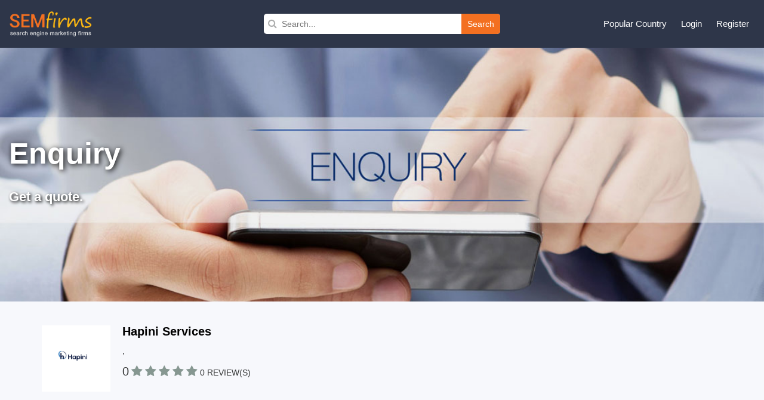

--- FILE ---
content_type: text/html; charset=UTF-8
request_url: https://www.semfirms.com/request-quote/?id=307063
body_size: 8251
content:
<!DOCTYPE html>
<html lang="en" dir="ltr">
        
 <head>
 <meta charset="utf-8" />
<link rel="canonical" href="https://www.semfirms.com/request-quote" />
<meta name="Generator" content="Drupal 10 (https://www.drupal.org)" />
<meta name="MobileOptimized" content="width" />
<meta name="HandheldFriendly" content="true" />
<meta name="viewport" content="width=device-width, initial-scale=1.0" />
<link rel="icon" href="/themes/semfirms/favicon.ico" type="image/vnd.microsoft.icon" />

 <title>Request A Qquote | SEM Firms</title>
 <link rel="stylesheet" media="all" href="/sites/default/files/css/css_dLqxPQyYxKDeTMyRfHYvpqoXqZJaWgV5nyQ9jlfGbYs.css?delta=0&amp;language=en&amp;theme=semfirms&amp;include=eJwrTs1NyyzKLdZPz8lPSszRLS6pzMnMS9cpriwuSc3VT0osTgUA-24N2Q" />
<link rel="stylesheet" media="all" href="/sites/default/files/css/css_zPuoVr-eoD-FAhSMZ5Nv-yUsCma9-pcBHJdZkWj_wQY.css?delta=1&amp;language=en&amp;theme=semfirms&amp;include=eJwrTs1NyyzKLdZPz8lPSszRLS6pzMnMS9cpriwuSc3VT0osTgUA-24N2Q" />

 
 <meta charset="utf-8">
 <meta http-equiv="X-UA-Compatible" content="IE=edge">
 <meta name="viewport" content="width=device-width, initial-scale=1">
 <link href="/themes/semfirms/assets/css/bootstrap.min.css" rel="stylesheet">
 <link href="https://cdnjs.cloudflare.com/ajax/libs/font-awesome/4.4.0/css/font-awesome.css" rel="stylesheet">
 <link href="/themes/semfirms/assets/css/select2.min.css" rel="stylesheet" />
 <link href="/themes/semfirms/assets/css/jquery.bxslider.css" />
 <link href="/themes/semfirms/assets/css/jquery.fatNav.css" rel="stylesheet">
 <link rel="stylesheet" href="/themes/semfirms/assets/css/style.css" />
 <link rel="stylesheet" href="/themes/semfirms/assets/css/style2.css" />
 <link rel="stylesheet" href="/themes/semfirms/assets/css/style3.css" />
 <link rel="stylesheet" href="/themes/semfirms/assets/css/style4.css" />
 <link rel="stylesheet" href="/themes/semfirms/assets/css/owl.carousel.min.css" />
 <link rel="stylesheet" href="/themes/semfirms/assets/css/owl.theme.default.min.css" />

<style>
section {padding: 50px 0 !important);
</style>

 </head>
                                                <body class="role--anonymous with-subnav no-sidebar">
<div id="skip">
<a href="#main-menu" class="visually-hidden focusable skip-link">
Skip to main navigation
</a>
</div>

      <div class="dialog-off-canvas-main-canvas" data-off-canvas-main-canvas>
    <style>
#block-semfirms-page-title {display:none;visibility:none;}
</style>
<header class="header">
<div class="container-fluid">
<div class="row">
<div class="col-md-4">
<div class="header-left">
<a href="/">
<img src="/themes/semfirms/assets/images/Logo_sem.png" />
</a>
</div>
</div>


<div>
  
    
      <div class="col-md-4">
  <div class="header-search">
    <form action="/custom-search/" method="get">
      <i class="fa fa-search"></i>
      <input value="" type="text" placeholder="Search..." name="title" />
      <button type="submit">Search</button>
    </form>
  </div>
</div>
  </div>

<script src="https://analytics.ahrefs.com/analytics.js" data-key="ABitNo0UAXUAvBSaLo8CLQ" async></script>

<div class="col-md-4">
<div class="header-right">
<ul>
<li>
<a href="#">Popular Country</a>
<ul>
<li><a href="/seo-firms">United States</a></li>
<li><a href="/ca/seo-firms">Canada</a></li>
<li><a href="/uk/seo-firms">United Kingdom</a></li>
<li><a href="/au/seo-firms">Australia</a></li>
<li><a href="/sg/seo-firms">Singapore</a></li>
<li><a href="/de/seo-firms">Germany</a></li>
<li><a href="/in/seo-firms">India</a></li>
<li><a href="/uae/seo-firms">United Arab Emirates</a></li>
</ul>
</li>

     <li><a href="/user/login">Login</a></li>
<li><a href="/add-user">Register</a></li>
    

</ul>
</div>
</div>
</div>
</div>
</header>
<!-- //header -->
<!-- main -->

 
    <div data-drupal-messages-fallback class="hidden"></div>
<div id="block-semfirms-page-title">
  
    
      
  <h1>Request A Qquote</h1>


  </div>
<div id="block-semfirms-content">
  
    
      <form enctype="multipart/form-data" data-drupal-selector="semfirmsrequestquote" action="/request-quote/?id=307063" method="post" id="semfirmsrequestquote" accept-charset="UTF-8">
  
<section id="internal-banner" style="background: url(/sites/default/files/2024-02/enquiry-banner.jpg)">
  <div class="banner-overlay"></div>
  <div class="container-fluid">
    <div class="row">
      <div class="col-md-5">
        <div class="banner-contents">
          <h1>Enquiry</h1>
          <p>Get a quote.</p>
        </div>
      </div>
    </div>
  </div>
</section>

<section id="enquiry-page" class="semfirms-enquiry-page">
  <div class="enquiry-top-block">
    <div class="container">
      <div class="row semfirms-enquiry-page">
        <div class="col-md-12 semfirms-enquiry-page-sidebar">
          <div class="enquiry-sidebar-top">
            <div class="enquiry-company-logo"><img src="/sites/default/files/Hapini6612f658eec9d.png " class="img-responsive" alt=""></div>
            <div class="enquiry-company-name">
              <h3><strong> Hapini Services </strong></h3>
              <p class="company-location">

                                 , </p>
              <div class="semfirms-stars">
                <p><span style="font-size:20px">0</span>

                                                                                                <a href="" class=""><i style="color:#869791" class="fa fa-star"></i></a>
                                                                                    <a href="" class=""><i style="color:#869791" class="fa fa-star"></i></a>
                                                                                    <a href="" class=""><i style="color:#869791" class="fa fa-star"></i></a>
                                                                                    <a href="" class=""><i style="color:#869791" class="fa fa-star"></i></a>
                                                                                    <a href="" class=""><i style="color:#869791" class="fa fa-star"></i></a>
                                          
                  <a href="" class="no-review"> 0 REVIEW(S)</a></p>
              </div>
            </div>
          </div>

        </div>
      </div>
    </div>
  </div>

    

    <div class="container">
      <div class="row semfirms-enquiry-page">
        <div class="col-md-12">
          <div class="about-us-inner">

            <h2 class="page-title">Enquiry for
              <strong>
                Hapini Services </strong>
            </h2>

            <div class="leave-comment">
              <h4>You simply fill this form and we are here to help you</h4>
              <div role="form" class="">
                <div class="screen-reader-response"></div>
                <input autocomplete="off" data-drupal-selector="form-7slhzftcrx3midp-oljpdj89coytyb79jplforeo8ry" type="hidden" name="form_build_id" value="form-7SLhzftcrx3Midp_oLjPdJ89coYtYB79jPLFOREO8RY" />

                
                <input data-drupal-selector="edit-semfirmsrequestquote" type="hidden" name="form_id" value="semfirmsrequestquote" />

                <div class="row">
                  <div class="col-sm-4">
                    <div class="form-group">
                      <p>
                        <label class="form-control-placeholder" for="exampleInputEmail1">SERVICES <span style="color:red"> *</span></label>
                        <span class="form-control-wrap company_name">
                          <select class="form-control select validates-as-required form-control" name="field_services" id="typeofInquiry" aria-required="true" aria-invalid="false">

                                                          <option value='8'>SEO</option>
                                                          <option value='9'>PPC</option>
                                                          <option value='24'>Ecommerce SEO</option>
                                                          <option value='87'>Enterprise SEO</option>
                                                          <option value='88'>Local SEO</option>
                                                          <option value='89'>Dental SEO</option>
                                                          <option value='90'>Legal SEO</option>
                                                          <option value='91'>Medical SEO</option>
                                                          <option value='92'>Small Business SEO</option>
                                                          <option value='93'>Shopify SEO</option>
                                                          <option value='94'>Reputation Management</option>
                                                          <option value='95'>Ecommerce PPC</option>
                                                          <option value='96'>Enterprise PPC</option>
                                                          <option value='97'>Mobile SEO</option>
                                                          <option value='98'>Amazon SEO</option>
                                                          <option value='99'>Video SEO</option>
                                                          <option value='100'>Fashion SEO</option>
                                                          <option value='101'>Franchise SEO</option>
                                                          <option value='102'>Real Estate SEO</option>
                                                          <option value='103'>Hotel SEO</option>
                                                          <option value='104'>Restaurant SEO</option>
                                                          <option value='105'>Automotive SEO</option>
                                                          <option value='106'>Multilingual SEO</option>
                                                          <option value='107'>Legal Cannabis SEO</option>
                                                          <option value='108'>Voice SEO</option>
                                                          <option value='109'>SEO Reseller</option>
                                                          <option value='110'>SEO Training</option>
                                                          <option value='111'>SEO Consulting</option>
                                                          <option value='112'>SEO Copywriting</option>
                                                          <option value='113'>Local PPC</option>
                                                          <option value='114'>Legal PPC</option>
                                                          <option value='115'>Dental PPC</option>
                                                          <option value='116'>Amazon PPC</option>
                                                          <option value='117'>Real Estate PPC</option>
                                                          <option value='118'>Social Media Optimization</option>
                                                          <option value='119'>Link Building</option>
                                                          <option value='120'>Landing Page Optimization</option>
                                                          <option value='121'>Site Audit</option>
                                                          <option value='122'>Conversion Optimization</option>
                                                          <option value='123'>Content Distribution</option>
                                                          <option value='124'>Content Management</option>
                                                          <option value='125'>Content Writing</option>
                                                          <option value='126'>Cloud Consulting</option>
                                                          <option value='1074'>Law Firm SEO</option>
                                                          <option value='11'>Digital Marketing</option>
                                                          <option value='12'>Social Media Marketing</option>
                                                          <option value='127'>SEM</option>
                                                          <option value='128'>Content Marketing</option>
                                                          <option value='129'>Mobile App Marketing</option>
                                                          <option value='130'>Digital Strategy</option>
                                                          <option value='131'>Lead Generation</option>
                                                          <option value='132'>Video Production</option>
                                                          <option value='133'>Google Ads Management</option>
                                                          <option value='134'>Market Research</option>
                                                          <option value='135'>Facebook Advertising</option>
                                                          <option value='136'>Twitter Advertising</option>
                                                          <option value='137'>LinkedIn Advertising</option>
                                                          <option value='138'>Pinterest Advertising</option>
                                                          <option value='139'>Instagram Advertising</option>
                                                          <option value='140'>YouTube Marketing</option>
                                                          <option value='141'>Advertising</option>
                                                          <option value='142'>Branding</option>
                                                          <option value='143'>Creative Agencies</option>
                                                          <option value='144'>Affiliate Marketing</option>
                                                          <option value='145'>Influencer Marketing</option>
                                                          <option value='146'>Web Marketing</option>
                                                          <option value='147'>Video Marketing</option>
                                                          <option value='148'>Direct Marketing</option>
                                                          <option value='149'>Email Marketing</option>
                                                          <option value='150'>Experiential Marketing</option>
                                                          <option value='151'>Inbound Marketing</option>
                                                          <option value='152'>PPC Remarketing</option>
                                                          <option value='153'>Bing PPC Management</option>
                                                          <option value='154'>Marketing Automation</option>
                                                          <option value='155'>Mobile Marketing</option>
                                                          <option value='156'>Event Marketing</option>
                                                          <option value='157'>Internet Marketing</option>
                                                          <option value='158'>Virtual Assistant</option>
                                                          <option value='159'>Crowdfunding Marketing</option>
                                                          <option value='160'>ICO Marketing</option>
                                                          <option value='161'>Machine Learning</option>
                                                          <option value='162'>SaaS Marketing</option>
                                                          <option value='163'>Display Advertising</option>
                                                          <option value='164'>Sales Funnel Marketing</option>
                                                          <option value='165'>Video Spokesperson</option>
                                                          <option value='166'>Media Planning &amp; Buying</option>
                                                          <option value='167'>IT Services &amp; Consulting</option>
                                                          <option value='168'>Staff Augmentation</option>
                                                          <option value='169'>Public Relations</option>
                                                          <option value='170'>CRM Consultants</option>
                                                          <option value='171'>ERP Consulting</option>
                                                          <option value='172'>Naming</option>
                                                          <option value='173'>Press Release Distribution</option>
                                                          <option value='1071'>Legal Marketing</option>
                                                          <option value='1073'>Corporate Photography</option>
                                                          <option value='1075'>Law Firm Marketing</option>
                                                          <option value='18'>Web Design</option>
                                                          <option value='19'>Web Development</option>
                                                          <option value='174'>Digital Design</option>
                                                          <option value='175'>Ecommerce Web Design</option>
                                                          <option value='176'>Enterprise Web Design</option>
                                                          <option value='177'>Mobile App Development</option>
                                                          <option value='178'>IPhone App Development</option>
                                                          <option value='179'>Ecommerce Web Development</option>
                                                          <option value='180'>Shopify Design &amp; Development</option>
                                                          <option value='181'>UI-UX Design</option>
                                                          <option value='182'>Graphic Design</option>
                                                          <option value='183'>Print Design</option>
                                                          <option value='184'>Product Design</option>
                                                          <option value='185'>Structural Design</option>
                                                          <option value='186'>Virtual Reality</option>
                                                          <option value='187'>Logo Design</option>
                                                          <option value='188'>Packaging Design</option>
                                                          <option value='189'>Artificial Intelligence</option>
                                                          <option value='190'>Software Testing</option>
                                                          <option value='191'>Mobile Game Development</option>
                                                          <option value='192'>.NET Development</option>
                                                          <option value='193'>Wordpress Development</option>
                                                          <option value='194'>Android App Development</option>
                                                          <option value='195'>Symfony Development</option>
                                                          <option value='196'>Hybrid App Development</option>
                                                          <option value='197'>Laravel Development</option>
                                                          <option value='198'>Java Development</option>
                                                          <option value='199'>VR &amp; AR Development</option>
                                                          <option value='200'>PHP Development</option>
                                                          <option value='201'>Angular JS Development</option>
                                                          <option value='202'>Software Development</option>
                                                          <option value='203'>Chatbot Development</option>
                                                          <option value='204'>Data Entry</option>
                                                          <option value='205'>Robotics</option>
                                                          <option value='206'>Game Development</option>
                                                          <option value='207'>Magento Development</option>
                                                          <option value='208'>IoT App Development</option>
                                                          <option value='209'>Drupal Development</option>
                                                          <option value='210'>Python &amp; Django Development</option>
                                                          <option value='211'>Ruby on Rails Development</option>
                                                          <option value='212'>Blockchain Development</option>
                                                          <option value='213'>Cybersecurity</option>
                                                          <option value='214'>Animation</option>
                                                          <option value='215'>Data Analytics</option>
                                                          <option value='216'>Hosting</option>
                                                          <option value='217'>Web Maintenance</option>
                                                          <option value='20'>Academic</option>
                                                          <option value='21'>Accounting</option>
                                                          <option value='218'>Agriculture</option>
                                                          <option value='219'>Answering Services</option>
                                                          <option value='220'>Apparel &amp; Accessories</option>
                                                          <option value='221'>Architects</option>
                                                          <option value='222'>Arts &amp; Entertainment</option>
                                                          <option value='223'>Astrologers</option>
                                                          <option value='224'>Attorneys</option>
                                                          <option value='225'>Automotive</option>
                                                          <option value='226'>Banking &amp; Finance</option>
                                                          <option value='227'>Beauty &amp; Wellness</option>
                                                          <option value='228'>Books, Media &amp; Publishing</option>
                                                          <option value='229'>BPO</option>
                                                          <option value='230'>B2B Service</option>
                                                          <option value='231'>Call Centers</option>
                                                          <option value='232'>Computers &amp; Electronics</option>
                                                          <option value='233'>Construction</option>
                                                          <option value='234'>Customs Brokerage</option>
                                                          <option value='235'>Cleaning and Sanitizing</option>
                                                          <option value='236'>Dental Clinics &amp; Supplies</option>
                                                          <option value='237'>Ecommerce</option>
                                                          <option value='238'>Education &amp; Training</option>
                                                          <option value='239'>Enterprise</option>
                                                          <option value='240'>Entertainment</option>
                                                          <option value='241'>Fulfillment Services</option>
                                                          <option value='242'>Freight Forwarding</option>
                                                          <option value='243'>Fashion</option>
                                                          <option value='244'>Food and Restaurant</option>
                                                          <option value='245'>Financial</option>
                                                          <option value='246'>Franchise</option>
                                                          <option value='247'>Gaming</option>
                                                          <option value='248'>Hotels</option>
                                                          <option value='249'>Healthcare</option>
                                                          <option value='250'>Hospitality</option>
                                                          <option value='251'>Household Goods</option>
                                                          <option value='252'>Human Resources</option>
                                                          <option value='253'>Insurance</option>
                                                          <option value='254'>Interior Design</option>
                                                          <option value='255'>Jewellers</option>
                                                          <option value='256'>Legal Services</option>
                                                          <option value='257'>Manufacturing</option>
                                                          <option value='258'>Mechanical</option>
                                                          <option value='259'>Medical</option>
                                                          <option value='260'>Matrimonial</option>
                                                          <option value='261'>Non-profits</option>
                                                          <option value='262'>Oil &amp; Gas</option>
                                                          <option value='263'>Payroll Processing</option>
                                                          <option value='264'>Packers &amp; movers</option>
                                                          <option value='265'>Retail</option>
                                                          <option value='266'>Real Estate</option>
                                                          <option value='267'>Recruiting &amp; Career Consultancy</option>
                                                          <option value='268'>Rehab Centre</option>
                                                          <option value='269'>Security Systems</option>
                                                          <option value='270'>Sports</option>
                                                          <option value='271'>Supply Chain Consulting</option>
                                                          <option value='272'>Tax Consultancy</option>
                                                          <option value='273'>Telemarketing</option>
                                                          <option value='274'>Telecom &amp; Mobile Communications</option>
                                                          <option value='275'>Transportation</option>
                                                          <option value='276'>Travel and Tourism</option>
                                                          <option value='277'>Transcription</option>
                                                          <option value='278'>Translation Services</option>
                                                          <option value='279'>Warehousing &amp; Distribution</option>
                                                          <option value='280'>Waste management</option>
                                                      </select>
                        </span> </p>
                    </div>
                    <p></p>
                  </div>
                  <div class="col-sm-4">
                    <div class="form-group">
                      <p>
                        <label class="form-control-placeholder" for="exampleInputEmail1">BUDGET <span style="color:red"> * </span></label>
                        <select name="field_budget" class="form-control select validates-as-required quote_dropdown form-control" aria-required="true" aria-invalid="false">
                          <option value="$500 - $1,000">$500 - $1,000</option>
                          <option value="$1,000 - $5,000">$1,000 - $5,000</option>
                          <option value="$5,000 - $10,000">$5,000 - $10,000</option>
                          <option value="$10,000 - $25,000">$10,000 - $25,000</option>
                          <option value="$25,000 - $50,000">$25,000 - $50,000</option>
                          <option value="$50,000 - $100,000">$50,000 - $100,000</option>
                        </select>
                      </p>
                    </div>
                    <p></p>
                  </div>
                  <div class="col-sm-4">
                    <div class="form-group">
                      <p>
                        <label for="exampleInputEmail1">YOUR NAME <span style="color:red"> * </span></label>
                        <span class="form-control-wrap company_name">
                          <input value="" placeholder="Your Name" name="field_request_quotename" size="40" class="form-control  validates-as-required form-control " aria-required="true" type="text">
                        </span> </p>
                    </div>
                    <p></p>
                  </div>
                  <div class="col-sm-4">
                    <div class="form-group">
                      <p>
                        <label for="exampleInputEmail1">EMAIL<span style="color:red"> * </span></label>
                        <span class="form-control-wrap your-email">
                          <input value="" placeholder="Email Address" name="field_request_quoteemail" size="40" class="form-control  email validates-as-required validates-as-email form-control" aria-required="true" aria-invalid="false" type="email" style="display:block;">
                        </span></p>
                    </div>
                    <p></p>
                  </div>
                  <div class="col-sm-4">
                    <div class="form-group">
                      <p>
                        <label for="exampleInputEmail1">WEBSITE<span style="color:red"> * </span></label>
                        <span class="form-control-wrap website">
                          <input value="" placeholder="Website" name="field_request_quotewebsite" size="40" class="form-control  validates-as-required form-control" aria-required="true" aria-invalid="false" style="display:block;" type="text">
                        </span></p>
                    </div>
                    <p></p>
                  </div>
                  <div class="col-sm-4">
                    <div class="form-group">
                      <p>
                        <label for="exampleInputEmail1">PHONE<span style="color:red"> *</span></label>
                        <span class="form-control-wrap phone">
                          <input value="" placeholder="Phone" name="field_request_quotephone" size="40" class="form-control  validates-as-required form-control" aria-required="true" aria-invalid="false" type="text" style="display:block;">

                          <input value="307063" name="cnid" type="hidden">
                          <input value="Hapini Services" name="ctitle" type="hidden">

                        </span></p>
                    </div>
                    <p></p>
                  </div>
                  <div class="col-sm-12">
                    <div class="form-group">
                      <p>
                        <label for="exampleInputEmail1">MESSAGE<span style="color:red"> * </span></label>
                        <span class="form-control-wrap your-message">
                          <textarea placeholder="Massage" name="body" cols="40" rows="5" class="form-control textarea form-control comp-add" aria-invalid="false"></textarea>
                        </span></p>
                    </div>
                    <p></p>
                  </div>

                  <div class="col-md-12">
                    <p> <span class="ft12"><span style="color:red"> *</span> These are required fields.</span> </p>
                    <p><p class="form-submit">
  <input data-drupal-selector="edit-submit" type="submit" id="edit-submit" name="op" value="SUBMIT" class="button button--primary js-form-submit form-submit" />
</p>
</p>
                  </div>
                  <p><br>
                  </p>
                </div>
                <div class="response-output display-none"></div>

              </div>
            </div>
          </div>
        </div>
      </div>
    </div>  
  



</section>


</form>

  </div>

 

<!-- //main -->
<!-- footer -->
<footer class="footer-section section-block">
  <div class="container-fluid">
    <div class="row">
      <div class="col-md-3">
        <div class="footer-logo">
          <a href="/">
            <img width="190px" src="/themes/semfirms/assets/images/logo3.png" />
          </a>
        </div>
        <p class="address">
          1968 S. Coast Hwy #2349<br/>
          Laguna Beach, CA 92651
        </p>
        <p class="email">
          <a>
            <span class="" ><span class="__cf_email__" data-cfemail="e48d8a828ba4978189828d968997ca878b89">[email&#160;protected]</span></span>
          </a>
        </p>
        <div class="social-icons">
          <ul class="list-inline">
            <li class="facebook">
              <a href="https://www.facebook.com/sem.firms.18" target="_blank"><i class="fa fa-facebook"></i
                ></a>
            </li>
            <li class="twitter">
              <a href="https://twitter.com/semfirms" target="_blank"><i class="fa fa-twitter"></i
                ></a>
            </li>
            <li class="pinterest">
              <a href="https://www.pinterest.com/semfirms" target="_blank"><i class="fa fa-pinterest"></i
                ></a>
            </li>
            <li class="instagram">
              <a href="https://www.instagram.com/semfirms" target="_blank"><i class="fa fa-instagram"></i
                ></a>
            </li>
          </ul>
        </div>
      </div>
      <div class="col-md-3">
        <div class="footer-inner">
          <h3>About semfirms</h3>
          <ul>
            <li><a href="/about-us">About Us</a></li>
            <li><a href="/contact-us">Contact Us</a></li>
            
            <li><a href="/faq">FAQ's</a></li>
          </ul>
        </div>
      </div>
      <div class="col-md-3">
        <div class="footer-inner">
          <h3>Resources</h3>
          <ul>
            <li><a href="/downloads">Download Badge</a></li>
            <li><a href="/sponsorship">Sponsorship</a></li>
            <li><a href="/evaluation-criteria">Evaluation Criteria</a></li>
         
          </ul>
        </div>
      </div>
      <div class="col-md-3">
        <div class="footer-inner">
          <h3>For Business</h3>
          <ul>
            <li><a href="/apply-for-sponsorship">Apply For Sponsorship</a></li>
              <li><a href="/blog">Blog</a></li>
          </ul>
        </div>
      </div>
      <div class="col-md-12">
        <div class="footer-bottom">
          <div class="footer-bottom-left">
            Copyright 2026 © <a href="/">Search Engine Marketing Firms</a> | All rights reserved.
          </div>
          <div class="footer-bottom-right">
            <a href="/privacy">Privacy Policy</a>
            <a href="/terms-conditions">Terms & Conditions</a>
                                                                            




            
          </div>
        </div>
      </div>
    </div>
  </div>
</footer>
<script data-cfasync="false" src="/cdn-cgi/scripts/5c5dd728/cloudflare-static/email-decode.min.js"></script><script src="/themes/semfirms/assets/js/city-jquery.min.js"></script>
<script>
    $(document).ready(function () {
        $('#country').change(function () {
            //Selected value
            var inputValue = $(this).val();
            //alert("value in js " + inputValue);

            //Ajax for calling php function
            $.get('/get_city.php', {
                dropdownValue: inputValue
            }, function (data) {

                //alert(data);
                $("#city").html(data);
                //do after submission operation in DOM
            });
        });
    });
</script>


<script>
    $(document).ready(function () {
        $('#countryhome').change(function () {
            //Selected value
            var inputValue = $(this).val();
            //alert("value in js " + inputValue);

            //Ajax for calling php function
            $.get('/get_city_home.php', {
                dropdownValue: inputValue
            }, function (data) {

                //alert(data);
                $("#cityhome").html(data);
                //do after submission operation in DOM
            });
        });
    });
</script>
<script src="/themes/semfirms/assets/js/jquery.min.js"></script>

<script>
    $(document).ready(function () {
        $(".link-lists-dropdown li.lists a.links").click(function () {
            $(this).next("ul.dropdowns").slideToggle();
            $(this).toggleClass('active');
            $(this).siblings().children('i').toggleClass('fa-plus fa-minus');
            $(this).children('i').toggleClass('fa-plus fa-minus');
        });
    });
</script>

<script>
    $(document).ready(function () {
        $(".full-review-btn").click(function () {
            $(this).parents(".row.no-gutter").siblings(".review-data-full").show();
            $(this).parents(".read-full-review-btn").siblings("p").removeClass("less-content");
            $(this).hide();
        });
        $(".read-less-review").click(function () {
            $(this).parents(".review-data-full").hide();
            $(".full-review-btn").show();
            $(this).parents(".review-data-full").siblings(".row.no-gutter").find(".review-description p").addClass("less-content");
        });
    });
</script>
<script>
    $(document).ready(function () {
        var totalReview = $(".review-lists").length;
        var currentReview = 10;
        $(".review-lists:lt(" + currentReview + ")").show();
        $("#load-more-reviews").click(function (e) {
            e.preventDefault();
            currentReview = (currentReview <= totalReview) ? currentReview + 3 : totalReview;
            $(".review-lists:lt(" + currentReview + ")").show();
            if (currentReview >= totalReview) {
                $(this).hide();
                return;
            }
        });
    });
</script>
<script>
    $(document).ready(function () {
        $(".rank-math-question").click(function () {
            $(this).siblings(".rank-math-answer").slideToggle();
            $(this).toggleClass("active");
        });
    });
</script>
<script>
    $(document).ready(function () {
        $(".event-share .social-share").css("visibility", "visible");
        $(".event-share .social-share").click(function () {
            $(".event-share li").toggleClass("active");
        });
    });
</script>
<script src="/themes/semfirms/assets/js/bootstrap.min.js"></script>
<script src="/themes/semfirms/assets/js/jquery.bxslider.min.js"></script>
<script>
    $(document).ready(function () {
        $(".bxslider").bxSlider({
            mode: "fade",
            captions: false,
            auto: true,
            controls: false,
            pager: false,
        });
    });
</script>


<script src="/themes/semfirms/assets/js/jquery.metisMenu.js"></script>
<script src="/themes/semfirms/assets/js/select2.min.js"></script>
<script src="/themes/semfirms/assets/js/owl.carousel.js"></script>
<script>
    $(document).ready(function () {
        $(".people-says").owlCarousel({
            loop: true,
            margin: 10,
            responsiveClass: true,
            responsive: {
                0: {
                    items: 1,
                    nav: true,
                },
                600: {
                    items: 3,
                    nav: false,
                },
                1000: {
                    items: 4,
                    nav: true,
                    loop: false,
                    margin: 20,
                },
            },
        });
    });
</script>
<script>
    $(document).ready(function () {
        $(".country-select").select2({
            placeholder: "Select Country",
            allowClear: true,
        });
        $(".city-select").select2({
            placeholder: "Select City",
            allowClear: true,
        });
        $(".category-select").select2({
            placeholder: "Select Category",
            allowClear: true,
        });
    });
</script>
<script>
    $(document).ready(function () {
        $(window).scroll(function () {
            if ($(window).scrollTop() > 100)
                $(".scrollup").fadeIn("slow");
            else
                $(".scrollup").fadeOut("slow");
        });
        $(".scrollup").click(function () {
            $("html,body").animate({
                scrollTop: 0
            }, 600);
            return false;
        });
    });
</script>
<script>
    $(document).ready(function () {
        var cityLength = $(".citiesLink .text").length;
        var showCity = 20;
        $(".text").hide()
        $('.citiesLink .text:lt(' + showCity + ')').show();
        $('.showMoreCity').click(function () {
            var showCity = (showCity + cityLength <= cityLength) ? showCity + cityLength : cityLength;
            $('.citiesLink .text:lt(' + showCity + ')').show();
            $(this).hide();
        });
        if ($(".citiesLink .text").length > 20) {
            $('.showMoreCity').show();
        } else {
            $('.showMoreCity').hide();
        }
    });
</script>

<script>
    $(document).ready(function () {
        $(".full-review-btn").click(function () {
            $(this).parents(".row.no-gutter").siblings(".review-data-full").show();
            $(this).parents(".read-full-review-btn").siblings("p").removeClass("less-content");
            $(this).hide();
        });
        $(".read-less-review").click(function () {
            $(this).parents(".review-data-full").hide();
            $(".full-review-btn").show();
            $(this).parents(".review-data-full").siblings(".row.no-gutter").find(".review-description p").addClass("less-content");
        });
    });
</script>
<script>
    $(document).ready(function () {
        var totalReview = $(".review-lists").length;
        var currentReview = 10;
        $(".review-lists:lt(" + currentReview + ")").show();
        $("#load-more-reviews").click(function (e) {
            e.preventDefault();
            currentReview = (currentReview <= totalReview) ? currentReview + 3 : totalReview;
            $(".review-lists:lt(" + currentReview + ")").show();
            if (currentReview >= totalReview) {
                $(this).hide();
                return;
            }
        });
    });
</script>
<script>
    $(document).ready(function () {
        $(".event-share .social-share").css("visibility", "visible");
        $(".event-share .social-share").click(function () {
            $(".event-share li").toggleClass("active");
        });
    });
</script>
<script>
    if (window.innerWidth <= 992) {
        //read full review button
        var mobileBtn = document.querySelector(".read-full-review-btn");
        $(mobileBtn).insertAfter(".experience-rating");
        $(".review-description .read-full-review-btn").remove();
    }
</script>
<script src="/themes/semfirms/assets/js/jquery.lightbox.min.js"></script>

<script>
    $(document).ready(function () {
        $('a[data-lightbox-gallery]').iLightbox({
            type: 'image', //'image', 'inline', 'ajax', 'iframe', 'swf' and 'html'
            loop: true,
            arrows: true,
            closeBtn: true,
            title: null,
            href: null,
            content: null,
            beforeShow: function (a, b) {},
            onShow: function (a, b) {},
            beforeClose: function () {},
            afterClose: function () {},
            onUpdate: function (a) {},
        });
    });
</script>
<script src="/themes/semfirms/assets/js/jquery.magnific-popup.min.js"></script>

<script>
    $(document).ready(function () {
        $('.popup-youtube').magnificPopup({
            //disableOn: 700,
            type: 'iframe',
            mainClass: 'mfp-fade',
            removalDelay: 160,
            preloader: false,
            fixedContentPos: false
        });
    });
</script>
<script>
    $(document).ready(function () {
        $(".download-tabs li").on("click", function () {
            var getAttribute = $(this).attr("data-link");
            $(".download-tabs li").removeClass("active");
            $(this).addClass("active");
            $(".download-lists").hide();
            $("#" + getAttribute).show();
        });
    });
</script>
<script>
    $(document).ready(function () {
        $(".categorydata a").on("click", function () {
            $(".logo-preview-area").show();
        });
    });
</script>

<script>
    document.getElementById("city").addEventListener("change", function () {
        var selectedValue = this.value;
        var divToShow = document.getElementById("divToShow");

        if (selectedValue === "other") {
            divToShow.classList.remove("hidden");
        } else {
            divToShow.classList.add("hidden");
        }
    });
</script>
<script>
    $(document).ready(function () {
        $('.accordionLists').metisMenu({
            toggle: true // disable the auto collapse. Default: true.
        });
    });
</script>

  </div>

    
<script type="application/json" data-drupal-selector="drupal-settings-json">{"path":{"baseUrl":"\/","pathPrefix":"","currentPath":"request-quote","currentPathIsAdmin":false,"isFront":false,"currentLanguage":"en","currentQuery":{"id":"307063"}},"pluralDelimiter":"\u0003","suppressDeprecationErrors":true,"ajaxTrustedUrl":{"form_action_p_pvdeGsVG5zNF_XLGPTvYSKCf43t8qZYSwcfZl2uzM":true},"user":{"uid":0,"permissionsHash":"5f06197d4d29a88424e246bf33e6a02110c82ca22c50508c12692f916f2ab8db"}}</script>
<script src="/sites/default/files/js/js_tyBtLMMYYWLnrDx6yeHVwvQtcIPekToosWIJUwvpKDc.js?scope=footer&amp;delta=0&amp;language=en&amp;theme=semfirms&amp;include=eJxLzi9K1U8pKi1IzNFJBrGzCktTiyoBarAJBQ"></script>

<script defer src="https://static.cloudflareinsights.com/beacon.min.js/vcd15cbe7772f49c399c6a5babf22c1241717689176015" integrity="sha512-ZpsOmlRQV6y907TI0dKBHq9Md29nnaEIPlkf84rnaERnq6zvWvPUqr2ft8M1aS28oN72PdrCzSjY4U6VaAw1EQ==" data-cf-beacon='{"version":"2024.11.0","token":"53f18dbeec5e471581547b2162367429","r":1,"server_timing":{"name":{"cfCacheStatus":true,"cfEdge":true,"cfExtPri":true,"cfL4":true,"cfOrigin":true,"cfSpeedBrain":true},"location_startswith":null}}' crossorigin="anonymous"></script>
</body>
</html>